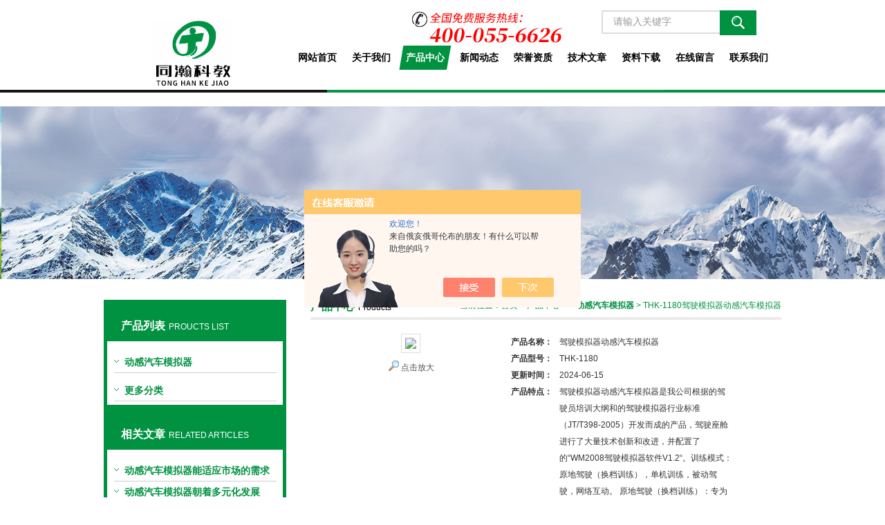

--- FILE ---
content_type: text/html; charset=utf-8
request_url: http://www.tonghankj.cn/Products-21325946.html
body_size: 10406
content:
<!DOCTYPE html PUBLIC "-//W3C//DTD XHTML 1.0 Transitional//EN" "http://www.w3.org/TR/xhtml1/DTD/xhtml1-transitional.dtd">
<html xmlns="http://www.w3.org/1999/xhtml">
<head>
<meta http-equiv="Content-Type" content="text/html; charset=utf-8" />
<TITLE>驾驶模拟器动感汽车模拟器THK-1180-上海同瀚科教设备有限公司</TITLE>
<META NAME="Keywords" CONTENT="驾驶模拟器动感汽车模拟器">
<META NAME="Description" CONTENT="上海同瀚科教设备有限公司所提供的THK-1180驾驶模拟器动感汽车模拟器质量可靠、规格齐全,上海同瀚科教设备有限公司不仅具有专业的技术水平,更有良好的售后服务和优质的解决方案,欢迎您来电咨询此产品具体参数及价格等详细信息！">
<script src="/ajax/common.ashx" type="text/javascript"></script>
<script src="/ajax/NewPersonalStyle.Classes.SendMSG,NewPersonalStyle.ashx" type="text/javascript"></script>
<script src="/js/videoback.js" type="text/javascript"></script>
<link href="/Skins/302819/css/style.css" rel="stylesheet" type="text/css" />
<!--导航当前状态 JS-->
<script language="javascript" type="text/javascript"> 
	var menu= '3';
</script>
<!--导航当前状态 JS END-->
<script type="application/ld+json">
{
"@context": "https://ziyuan.baidu.com/contexts/cambrian.jsonld",
"@id": "http://www.tonghankj.cn/Products-21325946.html",
"title": "驾驶模拟器动感汽车模拟器THK-1180",
"pubDate": "2015-06-23T21:02:01",
"upDate": "2024-06-15T20:25:35"
    }</script>
<script type="text/javascript" src="/ajax/common.ashx"></script>
<script src="/ajax/NewPersonalStyle.Classes.SendMSG,NewPersonalStyle.ashx" type="text/javascript"></script>
<script type="text/javascript">
var viewNames = "";
var cookieArr = document.cookie.match(new RegExp("ViewNames" + "=[_0-9]*", "gi"));
if (cookieArr != null && cookieArr.length > 0) {
   var cookieVal = cookieArr[0].split("=");
    if (cookieVal[0] == "ViewNames") {
        viewNames = unescape(cookieVal[1]);
    }
}
if (viewNames == "") {
    var exp = new Date();
    exp.setTime(exp.getTime() + 7 * 24 * 60 * 60 * 1000);
    viewNames = new Date().valueOf() + "_" + Math.round(Math.random() * 1000 + 1000);
    document.cookie = "ViewNames" + "=" + escape(viewNames) + "; expires" + "=" + exp.toGMTString();
}
SendMSG.ToSaveViewLog("21325946", "ProductsInfo",viewNames, function() {});
</script>
<script language="javaScript" src="/js/JSChat.js"></script><script language="javaScript">function ChatBoxClickGXH() { DoChatBoxClickGXH('https://chat.chem17.com',298722) }</script><script>!window.jQuery && document.write('<script src="https://public.mtnets.com/Plugins/jQuery/2.2.4/jquery-2.2.4.min.js" integrity="sha384-rY/jv8mMhqDabXSo+UCggqKtdmBfd3qC2/KvyTDNQ6PcUJXaxK1tMepoQda4g5vB" crossorigin="anonymous">'+'</scr'+'ipt>');</script><script type="text/javascript" src="https://chat.chem17.com/chat/KFCenterBox/302819"></script><script type="text/javascript" src="https://chat.chem17.com/chat/KFLeftBox/302819"></script><script>
(function(){
var bp = document.createElement('script');
var curProtocol = window.location.protocol.split(':')[0];
if (curProtocol === 'https') {
bp.src = 'https://zz.bdstatic.com/linksubmit/push.js';
}
else {
bp.src = 'http://push.zhanzhang.baidu.com/push.js';
}
var s = document.getElementsByTagName("script")[0];
s.parentNode.insertBefore(bp, s);
})();
</script>
<meta name="mobile-agent" content="format=html5;url=http://m.tonghankj.cn/products-21325946.html">
<script type="text/javascript">
if(navigator.userAgent.match(/(iPhone|iPod|Android|ios)/i)){
    window.location = window.location.href.replace("www", "m");
}
</script>
</head>

<body>
<div id="top"><!--头部开始-->
	     <div class="logo"><a href="/"><span>上海同瀚科教设备有限公司</span></a></div>
		<div class="top_right">
        <div id="tit">
        <div class="top_tel"><img src="/skins/302819/images/tel.jpg" alt="服务热线" width="300" height="50">
      </div>
		<div id="search">
        <form id="form1" name="form1" method="post" onsubmit="return checkFrom(this);" action="/products.html">
        <input name="keyword" type="text" class="ss_input"onfocus="if (value =='请输入关键字'){value =''}" onblur="if (value =='')" value="请输入关键字"  />
        <input name="" type="submit" class="ss_an" value="" />
        </form>
      </div>
      
      </div>
      <div id="nav"><!--导航开始-->
<div class="menu">
<ul>
<li><a id="menuId1" href="/">网站首页</a></li>
<li><a id="menuId2" href="/aboutus.html"rel="nofollow">关于我们</a></li>
<li><a id="menuId3" href="/products.html">产品中心</a></li>
<li><a id="menuId4" href="/news.html">新闻动态</a></li>
<li><a id="menuId5" href="/honor.html"rel="nofollow">荣誉资质</a></li>
<li><a id="menuId6" href="/article.html">技术文章</a></li>
<li><a id="menuId7" href="/down.html"rel="nofollow">资料下载</a></li>
<li><a id="menuId8" href="/order.html"rel="nofollow">在线留言</a></li>
<li><a id="menuId9" href="/contact.html"rel="nofollow">联系我们</a></li>
</ul>
<script language="javascript" type="text/javascript">
try {
    document.getElementById("menuId" + menu).className = "nav_hover";
}
catch (e) {}
</script>
<div class="clear"> </div>
</div>
<!--导航 end--></div>
	  </div>
<!--头部 end--></div>
<script src="https://www.chem17.com/mystat.aspx?u=tonghan"></script>
<div class="top_b"></div>
<div class="ny_banner"><!--banner-->

  <!--banner end--></div>
  

<div id="main_box"><!--三栏目-->
<div class="in_left1"><!--首页目录-->
<div class="biaotib"><b>产品列表</b>PROUCTS LIST</div>

<div class="catalog">
 <ul>

 <li><a class="hide" href="/ParentList-1230458.html" onmouseover="showsubmenu('动感汽车模拟器')">动感汽车模拟器</a>
 <div id="submenu_动感汽车模拟器" style="display:none">
  <ul>
  
  </ul>
  </div>
 </li>
 
 <li><a href="/products.html" target="_blank"  class="dla">更多分类</a></li> 
 </ul>
</div>
<div class="biaotib"><b>相关文章</b>RELATED ARTICLES</div>

<div class="catalog">
 <ul>

 <li><a class="hide" href="/Article-1720272.html" >动感汽车模拟器能适应市场的需求</a></li>
 
 <li><a class="hide" href="/Article-1031501.html" >动感汽车模拟器朝着多元化发展 </a></li>
 
 <li><a class="hide" href="/Article-974433.html" >同瀚动感汽车模拟器给你不一样的感觉</a></li>
 
 <li><a class="hide" href="/Article-2847664.html" >动感汽车模拟器实现了运动平台的三个自由度的运动</a></li>
 
 <li><a class="hide" href="/Article-2532500.html" >动感汽车模拟器实现运动平台的三个自由度的运动</a></li>
 
 <li><a class="hide" href="/Article-1853955.html" >透明液压传动演示系统实训装置技术参数</a></li>
 
 <li><a class="hide" href="/Article-3495442.html" >通用电工电子实验室提供了一个高度专业化和资源丰富的环境</a></li>
 
 <li><a class="hide" href="/Article-1604180.html" >数据采集文丘里-旋风除尘组合装置</a></li>
 
 <li><a class="hide" href="/Article-3986045.html" >低速风洞空气动力学实验装置的主要实验内容</a></li>
 
 <li><a class="hide" href="/Article-818847.html" >《汽车发动机构造与维修》教学指南</a></li>
 
 </ul>
</div>

<!--首页目录 end--></div>


<SCRIPT type=text/JavaScript>
var aaa = document.getElementsByTagName('div');
	var j =0;
	for(i=0;i<aaa.length;i++)
	{
		if(aaa[i].id.indexOf('submenu_')>-1 && j ==0 )		
		{
			aaa[i].style.display = '';
			break;
		}
	}	
function showsubmenu(sid)
{
	var aaa = document.getElementsByTagName('div');
	var j =0;
	for(i=0;i<aaa.length;i++)
	{
		if(aaa[i].id.indexOf('submenu_')>-1)			
			aaa[i].style.display = 'none';
	}	
	var bbb = document.getElementById("submenu_" + sid );
	bbb.style.display= '';
}
  </SCRIPT>
<div class="in_right"><!--首页产品-->
<div class="biaoti_ny"><b>产品中心</b>Products <span>当前位置：<a href="/">首页</a> > <a href="/products.html">产品中心</a> >  > <a href="/ParentList-1230458.html"><strong>动感汽车模拟器</strong></a> > THK-1180驾驶模拟器动感汽车模拟器
            
              </span></div>   


        
       <div class="ny_main_box">
			<!--产品展示start-->
             <div class="prodetail_box">
                  <div class="prodetail_img">
				      <p><img  src="http://img65.chem17.com/gxhpic_238bd976c9/f97766bc2966ebb54d5e89dbbdffcbc01bf7a66172336a4f499b76f1cb76c1c364899c0a3f77056a.jpg" width="250" style="border:1px solid #ddd; padding:5px;" /></p>
					  <p style="text-align:center; margin:0px; margin-top:10px;">
					  <img border=0 src="/skins/302819/images/big.jpg" width=16 height=16 align="absmiddle">
					  <a href="http://img65.chem17.com/gxhpic_238bd976c9/f97766bc2966ebb54d5e89dbbdffcbc01bf7a66172336a4f499b76f1cb76c1c364899c0a3f77056a.jpg" target="_blank"> 点击放大</a></p>
				  </div>
                  <div class="pro_text01">
				     <p><b>产品名称：</b><span>驾驶模拟器动感汽车模拟器</span></p>
				     <p><b>产品型号：</b><span>THK-1180</span></p>					 
					 <p><b>更新时间：</b><span>2024-06-15</span></p>
					 <p><b>产品特点：</b><span>驾驶模拟器动感汽车模拟器是我公司根据的驾驶员培训大纲和的驾驶模拟器行业标准（JT/T398-2005）开发而成的产品，驾驶座舱进行了大量技术创新和改进，并配置了的“WM2008驾驶模拟器软件V1.2“。训练模式： 原地驾驶（换档训练），单机训练，被动驾驶，网络互动。 原地驾驶（换档训练）：专为初次学习驾驶的学员设计，训练在操作车辆的时候车辆位置不动，帮助学员将主要精力用于练习.</span></p>
				  </div>
				  <div id="clear"></div>
             </div>
		     <!--产品展示start-->
			 
			 
			 <div id="pro_xxnr_box">
                <h2 class="bt"><strong>THK-1180驾驶模拟器动感汽车模拟器</strong>的详细资料：</h2>
                <div class="xxbrbox"><link type="text/css" rel="stylesheet" href="/css/property.css">
<script>
	window.onload=function(){  
		changeTableHeight();  
	}  
	window.onresize=function(){ 
		changeTableHeight();  
	}  
	function changeTableHeight(){ 
		$(".proshowParameter table th").each(function (i,o){
	    var $this=$(o), 
	    height=$this.next().height();
	    $(this).css("height",height);
			var obj = $(o);
			var val = obj.text();
			if(val == '' || val == null || val == undefined){
				$(this).addClass('none');
			}else{
				$(this).removeClass('none');
			}
		});
		$(".proshowParameter table td").each(function (i,o){
			var obj = $(o);
			var val = obj.text();
			if(val == '' || val == null || val == undefined){
				$(this).addClass('none');
			}else{
				$(this).removeClass('none');
			}
		});
	}
</script>
                <section class="proshowParameter">
                	
                    <table style=" margin-bottom:20px;">
                        <tbody>
                            
                                <tr><th>品牌</th><td>同瀚</td> <th></th><td></td></tr>
                            
                        </tbody>
                    </table>
                </section><p style="text-align:center"><span style="font-size:14px"><strong>&nbsp;<strong>驾驶模拟器动感汽车模拟器</strong></strong></span></p><p>一、&nbsp;<strong>驾驶模拟器动感汽车模拟器</strong>座舱&nbsp;<br />座舱由驾驶舱座，视景计算机，视屏（标配为19液晶寸显示器，用户也可选择其他规格显示器），操作传感器，数据采集卡，耳机和话筒等组成。&nbsp;<br />座舱包含了与真实车辆相同的操作部件，&ldquo;五大&rdquo;操纵机构：方向盘、离合器，脚刹，油门和手刹。真车变速器：倒档、一档、二档、三档、四档、五档和空挡（自动档只含前进档、倒车档和驻车档）。真车操作开关：左转向灯、右转向灯、应急灯、喇叭、点火开关、总电开关、安全带、车门、雨刷、远光灯、近光灯、远近光交替。&nbsp;<br />座舱既可以进行联网训练，也可以进行单机训练。利用主控台计算机，zui多可以将30台座舱连接到一个训练场景进行训练。&nbsp;<br />学员通过操作不同的操作部件，经过各自的传感器产生不同的操作信号，这些操作信号通过数据采集卡传送给计算机，经过各种训练模型的逼真运算，zui后在视屏上输出与操作相对应的三维场景与各种声音。</p><p>&nbsp;</p><p>二、&nbsp;<strong></strong>主要功能&nbsp;<br />驾驶舱配备的WM2008驾驶模拟器软件V1.2版，该软件为我公司开发完成，具有自主知识产权。&nbsp;<br />软件采用汽车多自由度数学模型，实现汽车转向、制动和加速的逼真模拟；另外利用的计算机技术，实现真实的三维场景及逼真的声音模拟。&nbsp;<br />训练按照三个难度级别分别进行训练：初级驾驶，中级驾驶和高级驾驶。&nbsp;<br />1 训练模式：&nbsp;<br />原地驾驶（换档训练），单机训练，被动驾驶，网络互动。&nbsp;<br />原地驾驶（换档训练）：专为初次学习驾驶的学员设计，训练在操作车辆的时候车辆位置不动，帮助学员将主要精力用于练习换档。&nbsp;<br />单机训练：单台驾驶舱独立训练，训练时候场景内部的其他车辆、自行车、行人等由系统根据交通规则及交通模型发出，模拟真实的交车、会车、跟车等。&nbsp;<br />被动驾驶：系统根据已经配置好的被动驾驶文件播放视频以及操作语音提示，学员可以在没有教练指导下按照操作语音提示学习，学习正确的操作顺序。被动驾驶文件实行全自动配置，只要教练在模拟器上操作一遍后，系统自动录制并配置相应的提示声音。&nbsp;<br />网络互动：通过中央控制台可以zui多连接30台驾驶舱，实现联网训练，场景中可以看见其他驾驶舱所驾驶的车辆，并看见其他驾驶舱所驾车辆的转向灯、刹车灯以及听见其他车辆的喇叭。&nbsp;<br />2 设计14种训练车型：&nbsp;<br />手动档小汽车，自动档小汽车，手动档吉普车，自动档吉普车，手动档大货车，手动档小货车，手动档箱式货车，手动档大客车，自动档大客车，自动档小客车，手动档农用车，自动档面包车，手动档警车（警车zui高时速可达206，喇叭为警车喇叭，区别于其他车辆），手动档小排量车。&nbsp;<br />3 训练场景包括：&nbsp;<br />简单场景：环形、宽敞的训练车道，适合初级水平学员进行训练。&nbsp;<br />炫目道路：专门设计一条经常出现太阳炫目效果训练场景，训练学员适应炫目情况下的驾驶技巧。&nbsp;<br />一般道路：场景中有加油站、铁道路口、单行道、限定距离换档等内容。&nbsp;<br />高速公路：场景中有收费站、超车道、行车道、出口等交通标志牌，车距确认、隧道、高速公路出入口等内容。&nbsp;<br />城市道路：场景中有学校路口、行人通过十字路口，立交桥、十字路口、丁字路口、环形岛、环城路、行人横穿道路等内容。&nbsp;<br />危险道路：危险场景中设置有行人突然横穿公路、路口突然出现横穿自行车、路口突然出现汽车、道路维修等危险状况。&nbsp;<br />场地训练：曲线穿桩、倒车移位、 &ldquo;8&rdquo;字型路、直角弯路、蛇行路、就位停车、顺心停车、斜位停车、双边桥、右单边桥、左单边桥、单凸桥、双凸桥、横断路、骑越障碍、山区道路、坡道。&nbsp;<br />场地9项：通过连续障碍、通过单边桥、直角转弯、侧方位停车、上坡定点停车与坡道起步、限速通过限宽门、百米加减档、起伏路驾驶、曲线行驶。&nbsp;<br />4 训练天气选择&nbsp;<br />学员可以选择&ldquo;睛天&rdquo;、&ldquo;雪天&rdquo;、&ldquo;雾天&rdquo;、&ldquo;雨天&rdquo;及&ldquo;黑夜&rdquo;，体会不同天气状况下的驾驶特点（例如，雪天路面极滑，雾天视线极其不好等）。逼真的雪花、雨点落在挡风玻璃上，引起视线极差，需要使用雨刮清除雪花和雨点。&nbsp;<br />5操作信号实时显示&nbsp;<br />在进行场地和道路训练时，道路界面下方实时显示操作信号，方便学员了解操作是否到位。&nbsp;<br />6 测试调整功能&nbsp;<br />机器是否正常，只要打开测试界面便一目了然。可作为学员*教练操作曲线。&nbsp;<br />7 丰富的教学录像功能&nbsp;<br />利用该功能，可以播放汽车培训教学录像。 例如，系统提供的8种交通*手势信号（原交通*手势为11种）教学录像，离合器工作原理录像等等。&nbsp;<br />8 历史记录及错误明细&nbsp;<br />训练完毕后，学员可以查看训练过程中所出现的错误动作，并且可以将训练成绩及错误明细表作为历史记录保持下来。&nbsp;<br />9 复现功能&nbsp;<br />训练结束后，学员可以以俯视的方式查看zui后3分钟的驾驶过程，从而仔细分析错误驾驶发生的原因，以便以后改正。&nbsp;<br />10 定时训练&nbsp;<br />学员可以设定训练时间，训练时间一到，系统自动退出训练界面。&nbsp;<br />11 操作错误检测项目&nbsp;<br />系统对学员操作各操作部件正确与否进行判断，如启动时是否踩下离合器、闯红灯、启动时是否关闭车门、是否系上安全带等。&nbsp;<br />12 理论考试&nbsp;<br />采用（2007年4月公布的标准，四选一）标准化试题，题库里共有1500道试题，另外还可以添加地方题库。&nbsp;<br />13 交通标志、标线及交通法规&nbsp;<br />交通标志、标线包括所有的禁令标志、禁止标线、警告标线、警告标志、指路标志、指示标线、指示标志。 交通法规包括：道路交通安全法、道路交通安全法实施条例、道路交通安全违法行为处理程序规定、道路交通事故处理办法、道路交通事故处理程序规定、高速公路交通管理办法、机动车登记办法、机动车登记规定、机动车驾驶员培训管理规定、机动车驾驶证申领和使用规定、交通违章处理程序规定。&nbsp;<br />14 中央控制台&nbsp;<br />通过中央控制台，可以连接30台驾驶舱进行联网训练。中央监控台由P4计算机、17&Prime;显示器、打印机、 100M 网络交换机等组成。监控计算机可以监控任意一台模拟器，监视窗口将显示与被监视模拟器*一样的画面，并实时图形显示其&ldquo;五大&rdquo;操作件&mdash;&mdash;方向盘、离合器、脚制动、油门及手制动当前的状态；另外档位、喇叭、转向灯、点火开关等的状态也通过图示表示出来。监控计算机可以查看联网的每一台模拟器当前错误操作的明细情况，并将训练成绩进行打印。</p><table style="border-collapse:collapse; width:568px"><tbody><tr><td style="vertical-align:top; width:568px"><p><span style="font-size:9pt"><span style="color:#555555"><span style="font-family:宋体">TH-168型动感汽车模拟器</span></span></span></p></td></tr><tr><td style="vertical-align:top; width:568px"><p><span style="font-size:9pt"><span style="color:#555555"><span style="font-family:宋体">THK-1180</span></span></span></p></td></tr><tr><td style="vertical-align:top; width:568px"><p><span style="font-size:9pt"><span style="color:#555555"><span style="font-family:宋体">TH-SJ001汽车教学示教板</span></span></span></p></td></tr><tr><td style="vertical-align:top; width:568px"><p><span style="font-size:9pt"><span style="color:#555555"><span style="font-family:宋体">THQC-5驾校达标设备-汽车安全带碰撞保护体验装备</span></span></span></p></td></tr><tr><td style="vertical-align:top; width:568px"><p><span style="font-size:9pt"><span style="color:#555555"><span style="font-family:宋体">THQC-JSMN-02豪华三屏驾驶模拟器</span></span></span></p></td></tr><tr><td style="vertical-align:top; width:568px"><p><span style="font-size:9pt"><span style="color:#555555"><span style="font-family:宋体">TH-DC互动动感健身单车</span></span></span></p></td></tr><tr><td style="vertical-align:top; width:568px"><p><span style="font-size:9pt"><span style="color:#555555"><span style="font-family:宋体">TH-HX01互动滑雪模拟器</span></span></span></p></td></tr><tr><td style="vertical-align:top; width:568px"><p><span style="font-size:9pt"><span style="color:#555555"><span style="font-family:宋体">TH4D-LT-04单座无屏4D动感赛车模拟器</span></span></span></p></td></tr><tr><td style="vertical-align:top; width:568px"><p><span style="font-size:9pt"><span style="color:#555555"><span style="font-family:宋体">THCLT-420赛车驾驶模拟器</span></span></span></p></td></tr><tr><td style="vertical-align:top; width:568px"><p><span style="font-size:9pt"><span style="color:#555555"><span style="font-family:宋体">THCLT-435-4D-006双座单屏全动感驾驶模拟</span></span></span></p></td></tr><tr><td style="vertical-align:top; width:568px"><p><span style="font-size:9pt"><span style="color:#555555"><span style="font-family:宋体">THCLT-330三屏式驾驶模拟器</span></span></span></p></td></tr><tr><td style="vertical-align:top; width:568px"><p><span style="font-size:9pt"><span style="color:#555555"><span style="font-family:宋体">THCLT-310智能型驾驶模拟一体机</span></span></span></p></td></tr><tr><td style="vertical-align:top; width:568px"><p><span style="font-size:9pt"><span style="color:#555555"><span style="font-family:宋体">THCLT-236B通用型一体驾驶模拟机</span></span></span></p></td></tr><tr><td style="vertical-align:top; width:568px"><p><span style="font-size:9pt"><span style="color:#555555"><span style="font-family:宋体">THCLT-235便携式驾驶训练机</span></span></span></p></td></tr><tr><td style="vertical-align:top; width:568px"><p><span style="font-size:9pt"><span style="color:#555555"><span style="font-family:宋体">THCLT-234舒适型驾驶训练机</span></span></span></p></td></tr><tr><td style="vertical-align:top; width:568px"><p><span style="font-size:9pt"><span style="color:#555555"><span style="font-family:宋体">THQC-JSMN-02动感汽车模拟器&nbsp;(三屏）</span></span></span></p></td></tr></tbody></table></p>
              </div>
			  
			  
            <table width="100%"  border="0" align="center" cellpadding="0" cellspacing="0" id="MSGTable">
                <tr>
                  <td height="23" bgcolor="#EBEBEB">　如果你对<b>THK-1180驾驶模拟器动感汽车模拟器</b>感兴趣，想了解更详细的产品信息，填写下表直接与厂家联系：</td>
                </tr>
              </table>
            <br />
            <link rel="stylesheet" type="text/css" href="/css/MessageBoard_style.css">
<script language="javascript" src="/skins/Scripts/order.js?v=20210318" type="text/javascript"></script>
<a name="order" id="order"></a>
<div class="ly_msg" id="ly_msg">
<form method="post" name="form2" id="form2">
	<h3>留言框  </h3>
	<ul>
		<li>
			<h4 class="xh">产品：</h4>
			<div class="msg_ipt1"><input class="textborder" size="30" name="Product" id="Product" value="驾驶模拟器动感汽车模拟器"  placeholder="请输入产品名称" /></div>
		</li>
		<li>
			<h4>您的单位：</h4>
			<div class="msg_ipt12"><input class="textborder" size="42" name="department" id="department"  placeholder="请输入您的单位名称" /></div>
		</li>
		<li>
			<h4 class="xh">您的姓名：</h4>
			<div class="msg_ipt1"><input class="textborder" size="16" name="yourname" id="yourname"  placeholder="请输入您的姓名"/></div>
		</li>
		<li>
			<h4 class="xh">联系电话：</h4>
			<div class="msg_ipt1"><input class="textborder" size="30" name="phone" id="phone"  placeholder="请输入您的联系电话"/></div>
		</li>
		<li>
			<h4>常用邮箱：</h4>
			<div class="msg_ipt12"><input class="textborder" size="30" name="email" id="email" placeholder="请输入您的常用邮箱"/></div>
		</li>
        <li>
			<h4>省份：</h4>
			<div class="msg_ipt12"><select id="selPvc" class="msg_option">
							<option value="0" selected="selected">请选择您所在的省份</option>
			 <option value="1">安徽</option> <option value="2">北京</option> <option value="3">福建</option> <option value="4">甘肃</option> <option value="5">广东</option> <option value="6">广西</option> <option value="7">贵州</option> <option value="8">海南</option> <option value="9">河北</option> <option value="10">河南</option> <option value="11">黑龙江</option> <option value="12">湖北</option> <option value="13">湖南</option> <option value="14">吉林</option> <option value="15">江苏</option> <option value="16">江西</option> <option value="17">辽宁</option> <option value="18">内蒙古</option> <option value="19">宁夏</option> <option value="20">青海</option> <option value="21">山东</option> <option value="22">山西</option> <option value="23">陕西</option> <option value="24">上海</option> <option value="25">四川</option> <option value="26">天津</option> <option value="27">新疆</option> <option value="28">西藏</option> <option value="29">云南</option> <option value="30">浙江</option> <option value="31">重庆</option> <option value="32">香港</option> <option value="33">澳门</option> <option value="34">中国台湾</option> <option value="35">国外</option>	
                             </select></div>
		</li>
		<li>
			<h4>详细地址：</h4>
			<div class="msg_ipt12"><input class="textborder" size="50" name="addr" id="addr" placeholder="请输入您的详细地址"/></div>
		</li>
		
        <li>
			<h4>补充说明：</h4>
			<div class="msg_ipt12 msg_ipt0"><textarea class="areatext" style="width:100%;" name="message" rows="8" cols="65" id="message"  placeholder="请输入您的任何要求、意见或建议"></textarea></div>
		</li>
		<li>
			<h4 class="xh">验证码：</h4>
			<div class="msg_ipt2">
            	<div class="c_yzm">
                    <input class="textborder" size="4" name="Vnum" id="Vnum"/>
                    <a href="javascript:void(0);" class="yzm_img"><img src="/Image.aspx" title="点击刷新验证码" onclick="this.src='/image.aspx?'+ Math.random();"  width="90" height="34" /></a>
                </div>
                <span>请输入计算结果（填写阿拉伯数字），如：三加四=7</span>
            </div>
		</li>
		<li>
			<h4></h4>
			<div class="msg_btn"><input type="button" onclick="return Validate();" value="提 交" name="ok"  class="msg_btn1"/><input type="reset" value="重 填" name="no" /></div>
		</li>
	</ul>	
    <input name="PvcKey" id="PvcHid" type="hidden" value="" />
</form>
</div>

			 
			 
			 
			 
			 
			 <div id="clear"	></div>	
		  </div>	
		  
			<div id="clear"	></div>	
	    </div>
        


</div>
</div>
<div id="foot_box">
<div class="foot_z">
<p>上海同瀚科教设备有限公司 &nbsp;版权所有&nbsp;&nbsp;&nbsp;&nbsp;<A href="https://www.chem17.com/login" target="_blank"rel="nofollow">管理登陆</A>&nbsp;&nbsp;<A href="/sitemap.xml" target="_blank">GoogleSitemap</A>&nbsp;&nbsp;&nbsp; ICP备案号:<a href="http://beian.miit.gov.cn/"rel="nofollow">沪ICP备15005064号-1</a><BR>
联系人：胡&nbsp;&nbsp;邮箱：<A href="mailto:380509448@qq.com" target="_blank"rel="nofollow">380509448@qq.com</A></p>
</p>
</div>
</div>


 <script type='text/javascript' src='/js/VideoIfrmeReload.js?v=001'></script>
  
</html>
</body>

--- FILE ---
content_type: text/css
request_url: http://www.tonghankj.cn/Skins/302819/css/style.css
body_size: 4704
content:
body{ margin:0; padding:0;  font-family: "Microsoft Yahei","微软雅黑", "Arial", "Verdana", "sans-serif";  font-size:12px; background:#fff}
img { border:none;}
ul,li{ list-style:none; margin:0px; padding:0px;}
h1,h2,h3,h4,h5,h6,p,ul,ol,li,form,img,dl,dt,dd,table,th,td,blockquote,fieldset,div,strong,label,em{margin:0;padding:0;border:0;}
a{ text-decoration:none; outline:none; color:#535152}
a:active{star:expression(this.onFocus=this.blur());}
#clear{ clear:both; height:0px; overflow:hidden;}

/*----------TOP-----------*/
#top{width:980px; margin:0 auto; height:130px; clear:both;  }
#top .logo{ width:263px; height:124px; float:left;}
#top .logo a{ background:url(../images/logo.png) no-repeat 0 30px; width:263px; height:124px; line-height:999px; overflow:hidden; display:block}
#top .top_right{ float:right;}
#top  .top_tel{    position: absolute;
    top: 16px;
    right: 282px;}

#tit{float:right; width:490px;position:relative;}

#top .yy{ width:200px;  height:24px; line-height:24px;  color:#525252; float:left; padding-top:20px}
#top .yy a{color:#525252; float:left; padding-right:5px}
#top .yy .cn{background:url(../images/cn.jpg) no-repeat left; height:24px; padding-left:38px; display:block}
#top .yy .en{background:url(../images/en.jpg) no-repeat left; height:24px; padding-left:38px; display:block}

/*  搜索  */
#top #search{ width:260px; position:relative; font-family: "Microsoft YaHei";overflow:hidden; z-index:9999; float:right; padding-top:15px}
#top #search .ss_input{ width:154px;  border:2px solid #ddd; border-right:none; height:30px; line-height:30px; padding-left:15px; font-size:14px; color:#999;font-family: "Microsoft YaHei"; float:left;resize:none;}
#top #search .ss_input:hover{ outline:none; color:#666; } 
#top #search .ss_input:focus{  outline:none; color:#444; }
#top #search .ss_an{ width:53px; height:36px; float:left; border:none; cursor:pointer; background:url(../images/ss.gif) no-repeat;}
#top #search .ss_an:hover{background:url(../images/ss_h.gif) no-repeat; }

/*  导航  */
#nav {margin:0; padding:0; height:35px; z-index:101; position:relative; clear:both; padding-top:15px}
#nav .menu {width:710px; margin:0 auto}
#nav .menu ul {padding:0; margin:0;list-style-type: none;}
#nav .menu ul li {float:left; position:relative;}
#nav .menu ul li a, .menu ul li a:visited {display:block; text-align:center; text-decoration:none; height:35px; color:#000;  line-height:35px; font-size:14px; font-weight:bold; width:78px}
#nav .menu ul li a:hover{background:url(../images/nva_h.png) no-repeat; color:#FFF}
#nav .menu ul li .nav_hover{background:url(../images/nva_h.png) no-repeat; color:#FFF}

.top_b{background:url(../images/top.jpg); margin:0px auto; height:4px; margin-bottom:20px }

/*----banner-------*/
.banner{ height:400px; width:100%; background:#ddd; clear:both; z-index:100; clear:both;}
.banner .picBtnLeft { height:400px; position:relative; zoom:1; width:100%; overflow:hidden;}
.banner .picBtnLeft .hd {width:100%; height:69px;  position:absolute;  text-align:center; bottom:0px; z-index:10; }
.banner .picBtnLeft .hd ul { overflow:hidden; zoom:1; display:block;   height:12px; width:106px;  padding:5px 15px 5px 15px;-moz-border-radius: 15px;   -webkit-border-radius: 15px;  border-radius:15px; margin:0 auto; padding-top:30px}
.banner .picBtnLeft .hd ul li {  float:left; _display:inline; cursor:pointer; text-align:center;  -moz-border-radius: 15px;   -webkit-border-radius: 15px;  border-radius:15px;  width:12px; height:12px; background:#eee; overflow:hidden; margin-right:5px; margin-left:5px;  }
.banner .picBtnLeft .hd ul li.on { background:#fdf200!important; }
.banner .picBtnLeft .bd {height: 400px;left: 50%;margin-left: -960px;position: absolute;width: 1920px;}
.banner .picBtnLeft .bd img { height:400px;  z-index:1;}
.banner .picBtnLeft .bd ul{}
.banner .picBtnLeft .bd li { position:relative; zoom:1;   display:inline-block; }
.banner .picBtnLeft .bd li .pic { position:relative; z-index:0; line-height:0px; }
.banner .picBtnLeft .bd li .bg { display:none;}
.banner .picBtnLeft .bd li .title { display:none;}


/*--首页推荐产品 --*/
#in_cas{background:url(../images/d_1.gif) 0px 38px repeat-x; margin-top:30px}
#in_cas .in_biaoti{ width:520px; margin:0px auto}
#in_cas #case_ul{width:980px; margin:0px auto}


/*-- 产品滚动 框架和左右按钮样式 --*/
#tjcp{width:980px; margin:0px auto}
.leftLoop{ overflow:hidden; height:174px; display:block; } 
.leftLoop .hd{ overflow:hidden;  height:58px; margin-top:-105px;_margin-top:-225px;} 
.leftLoop .hd .next{ display:block;width:11px;height:58px;float:left;overflow:hidden;cursor:pointer; background:url(../images/icon_06.png) 0px}
.leftLoop .hd .next:hover{background:url(../images/icon_06hover.png) 0px no-repeat;}
.leftLoop .hd .prev{ display:block;width:11px; height:58px;float:right;overflow:hidden;cursor:pointer; background:url(../images/icon_06.png) -12px -0px;}
.leftLoop .hd .prev:hover{ background:url(../images/icon_06hover.png) -12px -0px;}
.leftLoop .bd{ padding:15px; height:120px;} 
.leftLoop .bd ul{ overflow:hidden; zoom:1; } 

/*推荐产品图片 */
#pro_ulh{ padding:0px 10px 10px 10px; *padding:0px 5px 10px 5px;  clear:both; overflow:hidden;}
#pro_ulh li{ margin-right:20px; float:left; margin-left:20px; margin-bottom:10px}
#pro_ulh .proimg{width:147px; height:140px; background:url(../images/pro.gif);  display:block; display:table-cell;/* for opera */text-align:center;
vertical-align:middle;/* for opera */}
#pro_ulh .proimg:hover{background:url(../images/pro_h.gif); border:none;}
#pro_ulh .edge {width:0; height:100%; display:inline-block; vertical-align:middle;}
#pro_ulh img{display:inline-block; text-align: center; vertical-align:middle; border:none;}
#pro_ulh .name{ width:147px; font-size:12px; line-height:28px; height:28px; overflow:hidden; font-weight:normal; text-align:center;  text-overflow:ellipsis;}
#pro_ulh .name a{ color:#848484;}
#pro_ulh .name a:hover{color:#009241;}




#main_box{width:980px; margin:0 auto; margin-top:30px; clear:both; overflow:hidden}

.biaoti{color:#000; background:url(../images/d_1.gif) bottom repeat-x; padding-bottom:8px}
.biaoti b{font-size:16px; color:#009241; padding-right:5px;}
.biaoti a{ color:#009241; float:right; background:url(../images/d-6.gif) no-repeat 40px 8px; height:20px; line-height:25px; width:50px; display:block}
.more{ float:right}


/*--公司简介 --*/
#in_abo{width:265px; float:left; overflow:hidden; margin-right:35px; height:265px;}
#in_abo .left_abo{ padding:10px 0px 15px 0px}
#in_abo .left_abo .b{ color:#666; line-height:20px; height:100px; overflow:hidden; padding-top:10px}


/*--公司新闻 --*/
#in_new{width:322px; float:left; overflow:hidden; margin-right:35px; height:265px;}
#in_art{width:322px; float:right; overflow:hidden; height:265px}
#left_newb {width:312px; padding:5px 0px 15px 0px;}
#left_newb li {width:302px; overflow:hidden; height:26px; line-height:26px; background:url(../images/d-3.gif) 0px 8px no-repeat; padding-left:10px}
#left_newb li a{ color:#333; width:230px; height:26px; overflow:hidden; display:block; float:left}
#left_newb li a:hover{ color:#009241}
#left_newb li span{ float:right; color:#999}

#banner_in{width:980px; margin:0 auto; margin-top:30px; clear:both; overflow:hidden}

/*----产品目录-------*/
#main_box .in_left{ width:264px; float:left; background:#FFF; overflow:hidden; margin-right:35px;hright:550px;}
#main_box .in_left .biaotib{ height:60px; line-height:75px; color:#FFF; background:#009241; padding-left:25px; }
#main_box .in_left .biaotib b{font-size:16px; padding-right:5px; overflow:hidden}
#main_box .in_left .catalog {width:254px; border:#009241 5px solid; border-top:none; overflow:hidden;height: 460px;}
#main_box .in_left .catalog ul{ padding:5px; margin-top:10px}
#main_box .in_left .catalog ul li a{ font-size:14px; font-weight:bold; color:#009241; background:url(../images/d-4.gif) 0px 12px no-repeat; padding-left:15px;  width:220px; display:block; height:30px; line-height:30px;  overflow:hidden; border-bottom:#cecece 1px solid; margin-left:5px   }
#main_box .in_left .catalog ul li ul{ padding:10px; margin-top:-10px; overflow:hidden}
#main_box .in_left .catalog ul li ul li{ border-bottom:#cecece 1px dashed; height:30px; line-height:30px}
#main_box .in_left .catalog ul li ul li a{ font-size:12px; font-weight:normal; color:#666; background:url(../images/d-5.gif) 0px 8px no-repeat; padding-left:10px;  width:204px; display:block; height:30px; line-height:30px; margin-left:15px; overflow:hidden; border:none }
#main_box .in_left .catalog ul li ul li a:hover{ color:#009241}

#main_box .in_left .in_cont{ padding-left:15px; padding-bottom:30px}
#main_box .in_left .in_cont img{ margin-top:245px}
/*----首页产品目录------*/
#main_box .in_left1{ width:264px; float:left; background:#FFF; overflow:hidden; margin-right:35px;}
#main_box .in_left1 .biaotib{ height:60px; line-height:75px; color:#FFF; background:#009241; padding-left:25px; }
#main_box .in_left1 .biaotib b{font-size:16px; padding-right:5px; overflow:hidden}
#main_box .in_left1 .catalog {width:254px; border:#009241 5px solid; border-top:none; overflow:hidden;}
#main_box .in_left1 .catalog ul{ padding:5px; margin-top:10px}
#main_box .in_left1 .catalog ul li a{ font-size:14px; font-weight:bold; color:#009241; background:url(../images/d-4.gif) 0px 12px no-repeat; padding-left:15px;  width:220px; display:block; height:30px; line-height:30px;  overflow:hidden; border-bottom:#cecece 1px solid; margin-left:5px   }
#main_box .in_left1 .catalog ul li ul{ padding:10px; margin-top:-10px; overflow:hidden}
#main_box .in_left1 .catalog ul li ul li{ border-bottom:#cecece 1px dashed; height:30px; line-height:30px}
#main_box .in_left1 .catalog ul li ul li a{ font-size:12px; font-weight:normal; color:#666; background:url(../images/d-5.gif) 0px 8px no-repeat; padding-left:10px;  width:204px; display:block; height:30px; line-height:30px; margin-left:15px; overflow:hidden; border:none }
#main_box .in_left1 .catalog ul li ul li a:hover{ color:#009241}

#main_box .in_left1 .in_cont{ padding-left:15px; padding-bottom:30px}
#main_box .in_left1 .in_cont img{ margin-top:245px}


#main_box .in_right{ float:right; width:681px}

/* 产品展示 */
#pro_ul{ padding:20px 10px 10px 10px; *padding:20px 5px 10px 5px;  clear:both; overflow:hidden;}
#pro_ul li{ margin-right:8px; float:left; margin-left:8px; margin-bottom:10px}
#pro_ul .proimg{width:147px; height:140px; background:url(../images/pro.gif);  display:block; display:table-cell;/* for opera */text-align:center;
vertical-align:middle;/* for opera */}
#pro_ul .proimg:hover{background:url(../images/pro_h.gif); border:none;}
#pro_ul .edge {width:0; height:100%; display:inline-block; vertical-align:middle;}
#pro_ul img{display:inline-block; text-align: center; vertical-align:middle; border:none;}
#pro_ul .name{ width:147px; font-size:12px; line-height:28px; height:28px; overflow:hidden; font-weight:normal; text-align:center;  text-overflow:ellipsis;}
#pro_ul .name a{ color:#848484;}
#pro_ul .name a:hover{color:#009241;}


/*--首页产品 列表样式 --*/
#ind_prouctsbox{ clear:both; background:#fff; height:410px;}
#ind_prouctsbox li{ float:left; width:227px; height:180px; margin-left:-1px; font-size:12px; overflow:hidden; padding:5px; border:1px solid #eee; border-top:none;}
#ind_prouctsbox li  .pic{ height:150px; width:227px;background:#fff;display:table-cell;text-align:center;display:table-cell;text-align:center;vertical-align:middle;overflow:hidden;}
#ind_prouctsbox li  .pic img{display:inline-block;text-align: center;vertical-align:middle;}

#ind_prouctsbox li  .title{ padding:5px; clear:both; background:#fff; border-top:1px solid #eee;}
#ind_prouctsbox li  .title h1 a{ font-size:15px; height:20px; line-height:20px; font-weight:normal; color:#333;display:block; overflow:hidden; text-align:center}
#ind_prouctsbox li  .title h1 a:hover{ color:#ff0202;}
#ind_prouctsbox li  .title p{ height:44px; line-height:20px; overflow:hidden; margin-top:5px; color:#999;}

#ind_prouctsbox li:hover{z-index:999; zoom:1; position:relative; border:1px solid #ddd; border-top:none;
-webkit-box-shadow: #999 0px 0px 8px;-moz-box-shadow: #999 0px 0px 8px;box-shadow: #999 0px 0px 8px;}
#ind_prouctsbox li:hover .title p{ color:#666;}



#in_lk_box{width:980px; margin:0px auto;  line-height:37px; margin-top:20px; clear:both; overflow:hidden}
#in_lk_box span{color:#009241; float:left; width:100px; float:left; padding-top:16px}
#in_lk_box span b{ font-size:22px;}
#in_lk_box p{ float:left; width:880px}
#in_lk_box p a{ padding-right:10px; color:#009241;}

#foot_box{ margin-top:30px;  border-top:5px solid #161614; background:#009241; overflow:hidden; padding-bottom:10px; padding-top:10px}
#foot_box .foot_z{width:980px; margin:0 auto; color:#FFF; line-height:28px;} 
#foot_box .foot_z a{ color:#FFF}
#foot_box .foot_z p{ text-align:center}
#foot_box .foot_z b{ color:#F00}




.ny_banner{ margin:0px auto; background:url(../images/br_ny.jpg) no-repeat; height:250px; }

.biaoti_ny{color:#000; background:url(../images/d_1.gif) bottom repeat-x; padding-bottom:8px}
.biaoti_ny b{font-size:16px; color:#009241; padding-right:5px;}
.biaoti_ny span{ float:right; color:#009241;}
.biaoti_ny span a{ background:none; color:#009241; float:none}

.in_right .ny_con{ padding:20px; line-height:25px}


#ny_newslb_box{ padding:10px; clear:both;}
#ny_newslb_box li{ height:30px;line-height:30px; background:url(../images/d-3.gif) no-repeat 0px 10px; border-bottom:1px dashed #ddd; font-size:12px; padding-left:10px; overflow:hidden;}
#ny_newslb_box li a{ color:#444; float:left;}
#ny_newslb_box li a:hover{color:#009241; }
#ny_newslb_box li span{ float:right; color:#999;}







.ny_main_box{ clear:both; line-height:22px; padding:10px;}
/* 新闻内页 */
#inside_rnewtil{ text-align:center; font-size:24px; color:#333333;width:100%; margin-top:20px; margin-bottom:5px; font-family:"Microsoft YaHei";}
.inside_rnewtime{ text-align:center; font-size:12px; color:#666666; border-bottom:1px dashed #999; width:100%;}
.inside_rnewcon{ font-size:12px; color:#333333; line-height:24px; margin-top:10px;width:100%;}



/* 产品LIST列表*/ 
#prolist_box{ padding:10px 10px 0 10px; clear:both;}
#prolist_box li{ clear:both; border-bottom:1px dashed #ddd; padding-bottom:10px; margin-bottom:10px;}
#prolist_box li .zh_img{ float:left;border:1px solid #ddd; line-height:90px; height:105px; width:105px; background:#fff; text-align:center;}
#prolist_box li .zh_text{ float:left; margin-left:10px; font-size:12px; width:535px; }
#prolist_box li .zh_text span{ font-size:14px; line-height:20px; font-weight:bold; margin-bottom:5px; height:20px; overflow:hidden;}
#prolist_box li .zh_text span a{ color:#333333;}
#prolist_box li .zh_text span a:hover{ color:#009241;}
#prolist_box li .zh_text p{color:#666; line-height:20px; height:60px; overflow:hidden;}
#prolist_box li img{ vertical-align:middle; width:100px;}

.pro_xxjsan{ background:url(../images/d-3.gif) no-repeat left; padding-left:10px; display:block; color:#666; width:125px;}
.pro_xxjsan:hover{ color:#009241;}

#prolist_box li .zh_img img{width:100px;text-align:center;border:1px solid #fff;line-height:100px;height:100px;}
*>#ind_pro_img .proimg{font-size:12px;}





/*-------------产品详细页产品信息---------------*/
#pro_jbzl_box{ border:1px solid #dddddd; clear:both; width:100%; font-size:12px; margin-top:15px;}
.xglb{ width:100%; clear:both; height:35px; line-height:35px; border-bottom:1px solid #ddd;}
.xglb h1{ float:left; font-size:14px;color:#333; background:url(../images/icon_04.png) no-repeat 10px; padding-left:25px;}
.xglb h1 a{color:#333;}
.xglb h1 a:hover{ color:#ff7c00;}
.xglb .xglb_right{ float:right; margin-right:20px;}
.xglb .xglb_right a{ margin-right:10px; color:#0066CC; background:url(../images/right_icon01.png) no-repeat top left; padding-left:15px; padding-top:3px;}
.xglb .xglb_right a:hover{ color:#ff7c00;}
.xglb .xglb_right .xglb_xl{ font-size:12px;}

.xglb_xl{_margin-top:7px;}

.pro_img{ float:left; _width:310px; margin-bottom:20px; margin-right:10px;}
#pro_text_box01{ float:left; padding-top:10px; line-height:20px; color:#333333; width:400px; _width:400px;}
#pro_text_box01 h1{ font-size:16px; color:#000; margin-bottom:10px;}
#pro_text_box01 table td{ line-height:24px;}
#pro_ssfl{ border:1px solid #0066CC; color:#0066CC; padding:0px 5px 0px 5px; display:block; float:left;}
#pro_ssfl:hover{ border:1px solid #FF6633; color:#FF6633; padding:0px 5px 0px 5px;}
#pro_text_box01 p{ width:385px;*width:355px; border:1px solid #fdd274; background:#fdf1d7; padding:10px; margin-top:10px; height:80px; overflow:hidden; color:#333333;}
#pro_an{ margin-top:20px;}
#pro_an a{ width:125px;height:35px; display:block; float:left; text-align:center; font-size:16px; color:#FFFFFF; line-height:35px;font-family:"Microsoft YaHei"}
#pro_an01{ background:url(../images/pro_an01.jpg) no-repeat;}
#pro_an01:hover{ background:url(../images/pro_an01hover.jpg) no-repeat;}
#pro_an02{ background:url(../images/pro_an02.jpg) no-repeat; margin-left:20px;}
#pro_an02:hover{ background:url(../images/pro_an02hover.jpg) no-repeat;}

#pro_text_box02{ clear:both;padding-top:10px; margin-top:20px;font-size:12px; line-height:24px;}
#pro_gsbt{ font-size:14px; color:#0066CC; border-bottom:3px solid #ddd; padding-bottom:5px; margin-bottom:10px;}

#pro_order{ clear:both; margin-top:15px;}


.prodetail_box{ clear:both; margin-bottom:10px; border-bottom:1px solid #ddd; padding:10px;}
.prodetail_img{ float:left; width:250px; margin-right:20px; text-align:center;}
.pro_text01{ float:left; line-height:24px;}
.pro_text01 p{ clear:both; margin-bottom:5px;}
.pro_text01 p b{ float:left; display:block; width:70px;}
.pro_text01 p span{ float:left; width:250px;}

#pro_xxnr_box{ clear:both; line-height:24px; font-size:12px;}
#pro_xxnr_box .bt{ height:30px; line-height:30px; background:#ddd; padding-left:15px; color:#333; font-size:14px; font-weight:normal; margin-bottom:15px;}
#pro_xxnr_box .xxbrbox{ padding:5px;}
#pro_xxnr_box .xxbrbox table{border: 0px solid #fff;border-collapse:collapse;}
#pro_xxnr_box .xxbrbox table td{ border:1px solid #ccc; padding-left:5px; font-size:12px;}

.inside_newsthree{height:30px; border:1px solid #dddddd; clear:both; margin-bottom:20px; line-height:30px; margin-top:20px;}
.inside_newsthree p{ float:left;margin:0px; padding:0px; margin-right:10px; margin-left:10px;}
.inside_newsthree p a{ text-decoration:none; color:#333;}
.inside_newsthree p a:hover{ color:#990000; text-decoration:underline;} 
.inside_newsthree span{ float:right; margin-right:10px; font-family:"simsun";}
.inside_newsthree span a{ text-decoration:none; color:#3B79CD;}
.inside_newsthree span a:hover{ color:#990000;}